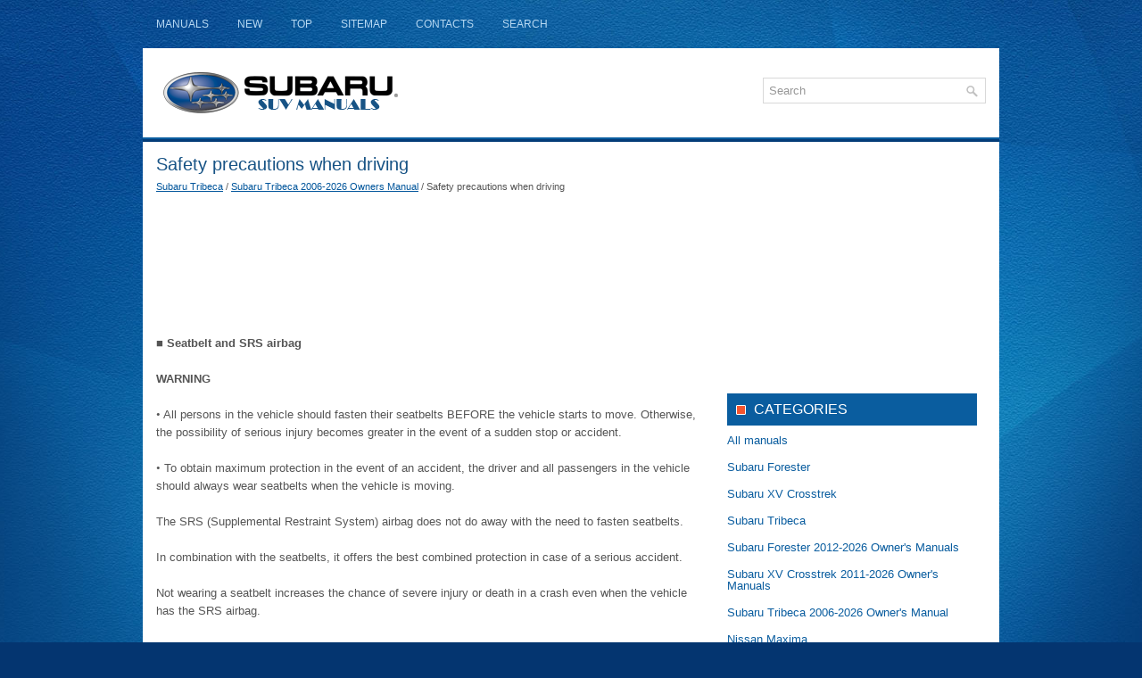

--- FILE ---
content_type: text/html; charset=UTF-8
request_url: https://www.subsuv.com/subco-1098.html
body_size: 6538
content:
<!DOCTYPE html>
<html xmlns="http://www.w3.org/1999/xhtml" lang="en-US">

<head profile="http://gmpg.org/xfn/11">
<meta http-equiv="Content-Type" content="text/html; charset=utf-8">
<meta name="viewport" content="width=device-width, initial-scale=1.0">
<title>Safety precautions when
driving  :: Subaru Tribeca 2006-2026 Owners Manual :: Subaru Tribeca - SubSUV.com</title>
<link rel="stylesheet" href="css/reset.css" type="text/css" media="screen, projection">
<link rel="stylesheet" href="css/defaults.css" type="text/css" media="screen, projection">
<link rel="stylesheet" href="style.css" type="text/css" media="screen, projection">
</head>

<body class="single single-post postid-34 single-format-standard">

<div id="container">
	<div class="clearfix">
		<div class="menu-primary-container">
			<ul class="menus menu-primary sub-menu sf-js-enabled">
				<li><a href="/">Manuals</a></li>
				<li><a href="/new.html">New</a></li>
				<li><a href="/top.html">Top</a></li>
				<li><a href="/sitemap.html">Sitemap</a></li>
				<li><a href="/contacts.html">Contacts</a></li>
				<li><a href="/search.php">Search</a></li>
			</ul>
		</div>
		<!--.primary menu--></div>
	<div id="header">
		<div class="logo">
			<a href="/">
			<img src="images/logo.png" alt="SubSUV" title="SubSUV"></a>
		</div>
		<!-- .logo -->
		<div class="header-right">
			<div id="topsearch">
				<div id="search" title="Type and hit enter">
		<form method="get" id="searchform" action="/search.php">
		<input value="Search" name="q" id="s" onblur="if (this.value == '')  {this.value = 'Search';}" onfocus="if (this.value == 'Search') {this.value = '';}" type="text">
		<input type="hidden" name="cx" value="7e694cfe79f0d5d14" />
    	<input type="hidden" name="cof" value="FORID:11" />
    	<input type="hidden" name="ie" value="UTF-8" />
    	<input src="/images/search.png" style="border:0pt none; vertical-align: top; float:right" type="image">
		</form>
				</div>
				<!-- #search --></div>
		</div>
		<!-- .header-right --></div>
	<!-- #header -->
	<div class="clearfix">
		<div class="menu-secondary-container" style="height:2px">
		</div>
		<!--.secondary menu--></div>
	<div id="main">
		<div id="content">
			<div class="post">
				<h2 class="title">Safety precautions when
driving</h2>
				<div style="font-size:10px">
						<div style="font-size:11px; text-decoration:none; margin-top:5px;"><a href="subco-3.html">Subaru Tribeca</a> / <a href="subco-1094.html">Subaru Tribeca 2006-2026 Owners Manual</a> /  Safety precautions when
driving</div></div>
				<div class="entry clearfix">
					<p><div style="overflow:hidden">
<script async src="//pagead2.googlesyndication.com/pagead/js/adsbygoogle.js"></script>
<!-- subsuv.com top adaptive -->
<ins class="adsbygoogle"
     style="display:block; height: 120px;"
     data-ad-client="ca-pub-4191894785090842"
     data-ad-slot="3243121001"></ins>
<script>
(adsbygoogle = window.adsbygoogle || []).push({});
</script>
</div></p>
						<p><p><b><font face="Times New Roman">&#9632;</font> Seatbelt and SRS airbag</b><p></p>
<p><b>WARNING</b><p></p>
<p><font face="Times New Roman">•</font> All persons in the vehicle should
fasten their seatbelts BEFORE
the vehicle starts to move. Otherwise,
the possibility of serious
injury becomes greater in the
event of a sudden stop or accident.<p>
<font face="Times New Roman">•</font> To obtain maximum protection in
the event of an accident, the
driver and all passengers in the
vehicle should always wear seatbelts
when the vehicle is moving.</p>
<p>
The SRS (Supplemental Restraint
System) airbag does not do away
with the need to fasten seatbelts.</p>
<p>
In combination with the seatbelts,
it offers the best combined
protection in case of a serious
accident.</p>
<p>
Not wearing a seatbelt increases
the chance of severe injury or
death in a crash even when the
vehicle has the SRS airbag.<p>
<font face="Times New Roman">•</font> The SRS airbags deploy with
considerable speed and force.</p>
<p>
Occupants who are out of proper
position when the SRS airbag
deploys could suffer very serious
injuries. Because the SRS airbag
needs enough space for deployment,
the driver should always
sit upright and well back in the
seat as far from the steering
wheel as practical while still
maintaining full vehicle control
and the front passenger should
move the seat as far back as
possible and sit upright and well
back in the seat.</p>
<p>For instructions and precautions, carefully
read the following sections.</p>
<p><font face="Times New Roman">•</font> For the seatbelt system, refer to “Seatbelts”.</p>
<p>
<font face="Times New Roman">•</font> For the SRS airbag system, refer to
“*SRS airbag (Supplemental Restraint
System airbag)”.</p>
<p><b><font face="Times New Roman">&#9632;</font> Child safety</b><p></p>
<p><b>WARNING</b><p></p>
<p><font face="Times New Roman">•</font> Never hold a child on your lap or
in your arms while the vehicle is
moving. The passenger cannot
protect the child from injury in a
collision, because the child will
be caught between the passenger
and objects inside the vehicle.<p>
<font face="Times New Roman">•</font> While riding in the vehicle, infants
and small children should
always be placed in one of the
rear seating positions recommended
in this Owner’s Manual
in an infant or child restraint
system which is appropriate for
the child’s age, height and
weight. If a child is too big for a
child restraint system, the child
should sit in a REAR seat and be
restrained using the seatbelts.</p>
<p>
According to accident statistics,
children are safer when properly
restrained in the rear seating
positions than in the front seating
positions. Never allow a child
to stand up or kneel on the seat.<p>
<font face="Times New Roman">•</font> Put children aged 12 and under in
a REAR seat properly restrained
device or in a seatbelt. The SRS
airbag deploys with considerable
speed and force and can injure or
even kill children, especially if
they are 12 years of age and
under and are not restrained or
improperly restrained. Because
children are lighter and weaker
than adults, their risk of being
injured from deployment is greater.<p>
<font face="Times New Roman">•</font> NEVER INSTALL A REARWARD
FACING CHILD SAFETY SEAT IN
THE FRONT SEAT. DOING SO
RISKS SERIOUS INJURY OR
DEATH TO THE CHILD BY PLACING
THE CHILD’S HEAD TOO
CLOSE TO THE SRS AIRBAG.<p>
<font face="Times New Roman">•</font> Always use the child safety locks
whenever a child rides in the
rear. Serious injury could result
if a child accidentally opened the
door and fell out. Refer to “Child
safety locks”.<p>
<font face="Times New Roman">•</font> Always lock the passenger’s windows
using the lock switch when
children are riding in the vehicle.</p>
<p>
Failure to follow this procedure
could result in injury to a child
operating the power window. Refer
to “Power windows”.<p>
<font face="Times New Roman">•</font> Never leave unattended children
in the vehicle. They could accidentally
injure themselves or
others through inadvertent operation
of the vehicle. Also, on
hot or sunny days, temperature
in a closed vehicle could quickly
become high enough to cause
severe or possibly fatal injuries
to them.</p>
<p>For instructions and precautions, carefully
read the following sections.</p>
<p><font face="Times New Roman">•</font> For the seatbelt system, refer to “Seatbelts”.<p>
<font face="Times New Roman">•</font> For the child restraint system, refer to
“Child restraint systems”.<p>
<font face="Times New Roman">•</font> For the SRS airbag system, refer to
“*SRS airbag (Supplemental Restraint
System airbag)”.</p>
<p><b><font face="Times New Roman">&#9632;</font> Engine exhaust gas (carbon
monoxide)</b><p></p>
<p><b>WARNING</b><p></p>
<p><font face="Times New Roman">•</font> Never inhale engine exhaust gas.</p>
<p>
Engine exhaust gas contains
carbon monoxide, a colorless
and odorless gas which is dangerous,
or even lethal, if inhaled.<p>
<font face="Times New Roman">•</font> Always properly maintain the engine
exhaust system to prevent
engine exhaust gas from entering
the vehicle.<p>
<font face="Times New Roman">•</font> Never run the engine in a closed
space, such as a garage, except
for the brief time needed to drive
the vehicle in or out of it.<p>
<font face="Times New Roman">•</font> Avoid remaining in a parked
vehicle for a lengthy time while
the engine is running. If that is
unavoidable, then use the ventilation
fan to force fresh air into
the vehicle.<p>
<font face="Times New Roman">•</font> Always keep the front ventilator
inlet grille free from snow, leaves
or other obstructions to ensure
that the ventilation system always
works properly.<p>
<font face="Times New Roman">•</font> If at any time you suspect that
exhaust fumes are entering the
vehicle, have the problem
checked and corrected as soon
as possible. If you must drive
under these conditions, drive
only with all windows fully open.<p>
<font face="Times New Roman">•</font> Keep the rear gate closed while
driving to prevent exhaust gas
from entering the vehicle.</p>
<p><b><font face="Times New Roman">&#9632;</font> Drinking and driving</b><p></p>
<p><b>WARNING</b><p></p>
<p>Drinking and then driving is very
dangerous. Alcohol in the bloodstream
delays your reaction and
impairs your perception, judgment
and attentiveness. If you drive after
drinking - even if you drink just a
little - it will increase the risk of
being involved in a serious or fatal
accident, injuring or killing yourself,
your passengers and others. In
addition, if you are injured in the
accident, alcohol may increase the
severity of that injury.</p>
<p>
Please don’t drink and drive.</p>
<p>Drunken driving is one of the most
frequent causes of accidents. Since alcohol
affects all people differently, you may
have consumed too much alcohol to drive
safely even if the level of alcohol in your
blood is below the legal limit. The safest
thing you can do is never drink and drive.</p>
<p>
However if you have no choice but to
drive, stop drinking and sober up completely
before getting behind the wheel.</p>
<p><b><font face="Times New Roman">&#9632;</font> Drugs and driving</b><p></p>
<p><b>WARNING</b><p></p>
<p>There are some drugs (over the
counter and prescription) that can
delay your reaction time and impair
your perception, judgment and attentiveness.</p>
<p>
If you drive after taking
them, it may increase your, your
passengers’ and other persons’ risk
of being involved in a serious or
fatal accident.</p>
<p>If you are taking any drugs, check with
your doctor or pharmacist or read the
literature that accompanies the medication
to determine if the drug you are taking can
impair your driving ability. Do not drive
after taking any medications that can
make you drowsy or otherwise affect your
ability to safely operate a motor vehicle. If
you have a medical condition that requires
you to take drugs, please consult with
your doctor.</p>
<p>
Never drive if you are under the influence
of any illicit mind-altering drugs. For your
own health and well-being, we urge you
not to take illegal drugs in the first place
and to seek treatment if you are addicted
to those drugs.</p>
<p><b><font face="Times New Roman">&#9632;</font> Driving when tired or sleepy</b><p></p>
<p><b>WARNING</b><p></p>
<p>When you are tired or sleepy, your
reaction will be delayed and your
perception, judgment and attentiveness
will be impaired. If you drive
when tired or sleepy, your, your
passengers’ and other persons’
chances of being involved in a
serious accident may increase.</p>
<p>Please do not continue to drive but
instead find a safe place to rest if you
are tired or sleepy. On long trips, you
should make periodic rest stops to refresh
yourself before continuing on your journey.</p>
<p>
When possible, you should share the
driving with others.</p>
<p><b><font face="Times New Roman">&#9632;</font> Car phone/cell phone and
driving</b><p></p>
<p><b>CAUTION</b><p></p>
<p>Do not use a car phone/cell phone
while driving; it may distract your
attention from driving and can lead
to an accident. If you use a car
phone/cell phone, pull off the road
and park in a safe place before
using your phone. In some States/
Provinces, only hands-free phones
may legally be used while driving.</p>
<p><b><font face="Times New Roman">&#9632;</font> Modification of your vehicle</b><p></p>
<p><b>CAUTION</b><p></p>
<p>Your vehicle should not be modified
other than with genuine SUBARU
parts and accessories. Other types
of modifications could affect its
performance, safety or durability,
and may even violate governmental
regulations. In addition, damage or
performance problems resulting
from modification may not be covered
under warranties.</p>
<p><b><font face="Times New Roman">&#9632;</font> Driving a vehicle equipped
with a navigation system</b><p></p>
<p><b>WARNING</b><p></p>
<p>Do not allow the monitor to distract
your attention from driving. Also, do
not operate the controls of the
navigation system while driving.</p>
<p>
The loss of attention to driving
could lead to an accident. If you
wish to operate the controls of the
navigation system, first take the
vehicle off the road and stop it in a
safe place.</p>
<p><b><font face="Times New Roman">&#9632;</font> Driving with pets</b><p></p>
<p>Unrestrained pets can interfere with your
driving and distract your attention from
driving. In a collision or sudden stop,
unrestrained pets or cages can be thrown
around inside the vehicle and hurt you or
your passengers. Besides, the pets can
be hurt under these situations. It is also for
their own safety that pets should be
properly restrained in your vehicle. Restrain
a pet with a special traveling
harness which can be secured to the rear
seat with a seatbelt or use a pet carrier
which can be secured to the rear seat by
routing a seatbelt through the carrier’s
handle. Never restrain pets or pet carriers
in the front passenger’s seat. For further
information, consult your veterinarian,
local animal protection society or pet
shop.</p>
<p><b><font face="Times New Roman">&#9632;</font> Tire pressures</b><p></p>
<p><b>WARNING</b><p></p>
<p>Driving at high speeds with excessively
low tire pressures can cause
the tires to deform severely and to
rapidly become hot. A sharp increase
in temperature could cause
tread separation, and destruction of
the tires. The resulting loss of
vehicle control could lead to an
accident.</p>
<p>Check and, if necessary, adjust the
pressure of each tire (including the spare)
at least once a month and before any long
journey.</p>
<p>
Check the tire pressure when the tires are
cold. Use a pressure gauge to adjust the
tire pressures to the values shown on the
tire placard. For detailed information, refer
to “Tires and wheels”1.</p>
<p><b><font face="Times New Roman">&#9632;</font> On-road and off-road driving</b><p></p>
<p>This vehicle is classified as a utility
vehicle. Utility vehicles have a significantly
higher rollover rate than other types of
vehicles. Your vehicle has a higher ground
clearance and higher center of gravity,
making it more likely to roll over than
ordinary passenger cars. It also handles
and maneuvers differently from other
passenger cars. For this reason, please
read carefully the following section and
follow the instructions and precautions in
order to prevent serious injury or death
due to loss of control, rollover and other
accidents. Refer to “On-road and off-road
driving”.</p><ul></ul></table></ul><div style="clear:both"></div><div align="center"><script async src="https://pagead2.googlesyndication.com/pagead/js/adsbygoogle.js"></script>
<!-- subsuv.com bot adaptive -->
<ins class="adsbygoogle"
     style="display:block"
     data-ad-client="ca-pub-4191894785090842"
     data-ad-slot="4719854209"
     data-ad-format="auto"
     data-full-width-responsive="true"></ins>
<script>
     (adsbygoogle = window.adsbygoogle || []).push({});
</script></div>
<script>
// <!--
document.write('<iframe src="counter.php?id=1098" width=0 height=0 marginwidth=0 marginheight=0 scrolling=no frameborder=0></iframe>');
// -->

</script>
</p>
				</div>
			</div>
			<!-- #respond --></div>
		<!-- #content -->
		<div id="sidebar-primary">
			<ul class="widget-container">
			<div align="center"><script async src="//pagead2.googlesyndication.com/pagead/js/adsbygoogle.js"></script>
<!-- subsuv.com side 300x250 -->
<ins class="adsbygoogle"
     style="display:inline-block;width:300px;height:250px"
     data-ad-client="ca-pub-4191894785090842"
     data-ad-slot="6196587401"></ins>
<script>
(adsbygoogle = window.adsbygoogle || []).push({});
</script></div>
			</ul>
			<ul class="widget-container">
					<li class="widget">
					<h3 class="widgettitle">Categories</h3>
					<ul>
						<li><a href="/">All manuals</a></li>
						<li><a href="/subco-1.html">Subaru Forester</a></li>
						<li><a href="/subco-2.html">Subaru XV Crosstrek</a></li>
						<li><a href="/subco-3.html">Subaru Tribeca</a></li>
						<li><a href="/subco-4.html">Subaru Forester 2012-2026 Owner&#39;s
						Manuals</a></li>
						<li><a href="/subco-583.html">Subaru XV Crosstrek 2011-2026 Owner&#39;s
						Manuals</a></li>
						<li><a href="/subco-1094.html">Subaru Tribeca 2006-2026 Owner&#39;s
						Manual</a></li>
						<li><a href="https://www.m-sedan.com/nissan_maxima-13.html">Nissan Maxima</a></li>
						<li><a href="https://www.benclave.com/buick_enclave_2008_2017_owners_manual-1546.html">Buick Enclave 2008-2017 Owners Manual</a></li>
						<li><a href="https://www.hopilot.org/">Honda Pilot</a></li>
<li><a href="https://www.vwid4.autos/">Volkswagen ID4</a></li>
<li><a href="https://www.mytoyo.com/">Toyota Prius</a></li>
					</ul>
					</li>
				</ul>
				<ul class="widget-container">
				<div align="center"><!--LiveInternet counter--><script type="text/javascript"><!--
document.write("<a style='border:0' href='https://www.liveinternet.ru/click' "+
"target=_blank><img  style='border:0' src='https://counter.yadro.ru/hit?t14.5;r"+
escape(document.referrer)+((typeof(screen)=="undefined")?"":
";s"+screen.width+"*"+screen.height+"*"+(screen.colorDepth?
screen.colorDepth:screen.pixelDepth))+";u"+escape(document.URL)+
";h"+escape(document.title.substring(0,80))+";"+Math.random()+
"' alt='' title='' "+
"border=0 width=88 height=31><\/a>")//--></script><!--/LiveInternet--></div>
			</ul>
		</div>
		<!-- #sidebar-primary --></div>
	<!-- #main -->
	<div id="footer">
		<div id="copyrights">
			© 2026 Copyright www.subsuv.com
		</div>
		<!-- #copyrights -->
		<div id="credits"></div>
		<!-- #credits --></div>
	<!-- #footer --></div>

</body>

</html>

--- FILE ---
content_type: text/html; charset=utf-8
request_url: https://www.google.com/recaptcha/api2/aframe
body_size: 271
content:
<!DOCTYPE HTML><html><head><meta http-equiv="content-type" content="text/html; charset=UTF-8"></head><body><script nonce="XZRDMaNHwZdDi1H6bGRNVQ">/** Anti-fraud and anti-abuse applications only. See google.com/recaptcha */ try{var clients={'sodar':'https://pagead2.googlesyndication.com/pagead/sodar?'};window.addEventListener("message",function(a){try{if(a.source===window.parent){var b=JSON.parse(a.data);var c=clients[b['id']];if(c){var d=document.createElement('img');d.src=c+b['params']+'&rc='+(localStorage.getItem("rc::a")?sessionStorage.getItem("rc::b"):"");window.document.body.appendChild(d);sessionStorage.setItem("rc::e",parseInt(sessionStorage.getItem("rc::e")||0)+1);localStorage.setItem("rc::h",'1769645904247');}}}catch(b){}});window.parent.postMessage("_grecaptcha_ready", "*");}catch(b){}</script></body></html>